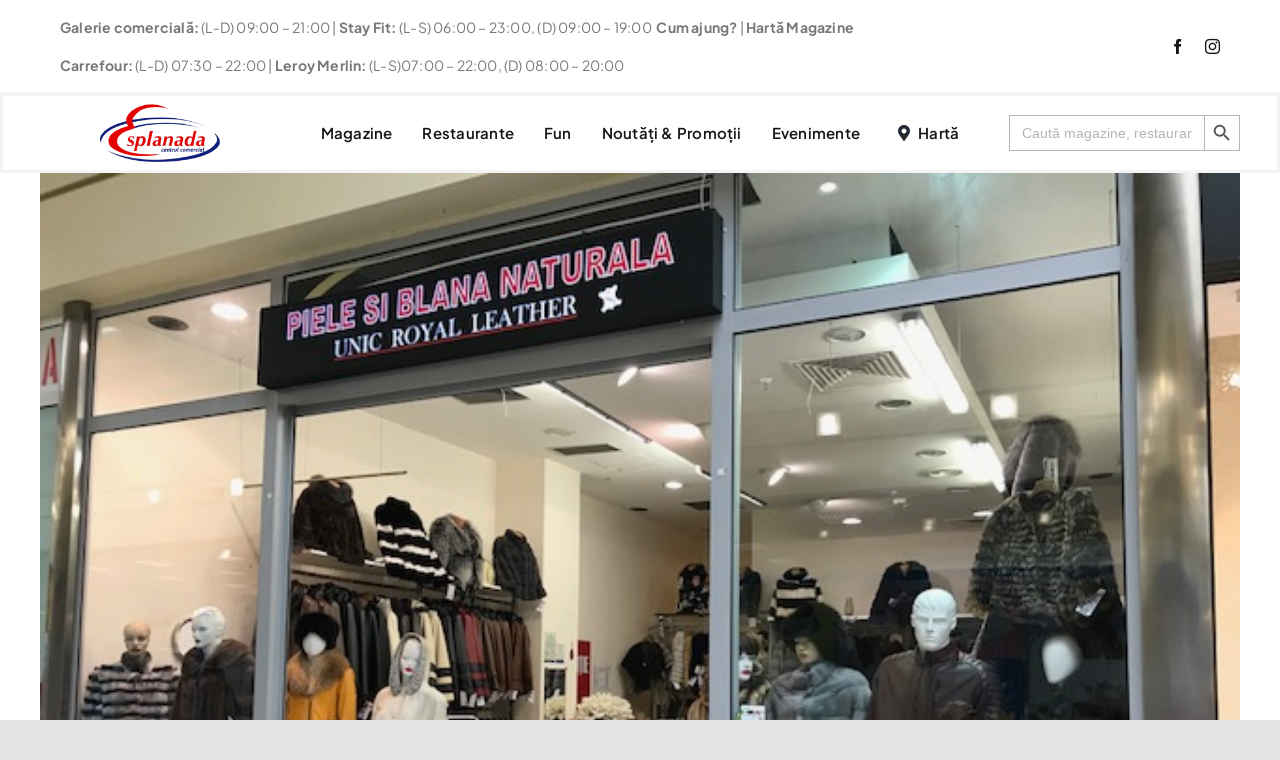

--- FILE ---
content_type: text/html; charset=UTF-8
request_url: https://www.centrulcomercialesplanada.ro/wp-admin/admin-ajax.php
body_size: 111
content:
<input type="hidden" id="fusion-form-nonce-1054" name="fusion-form-nonce-1054" value="74c523e31c" />